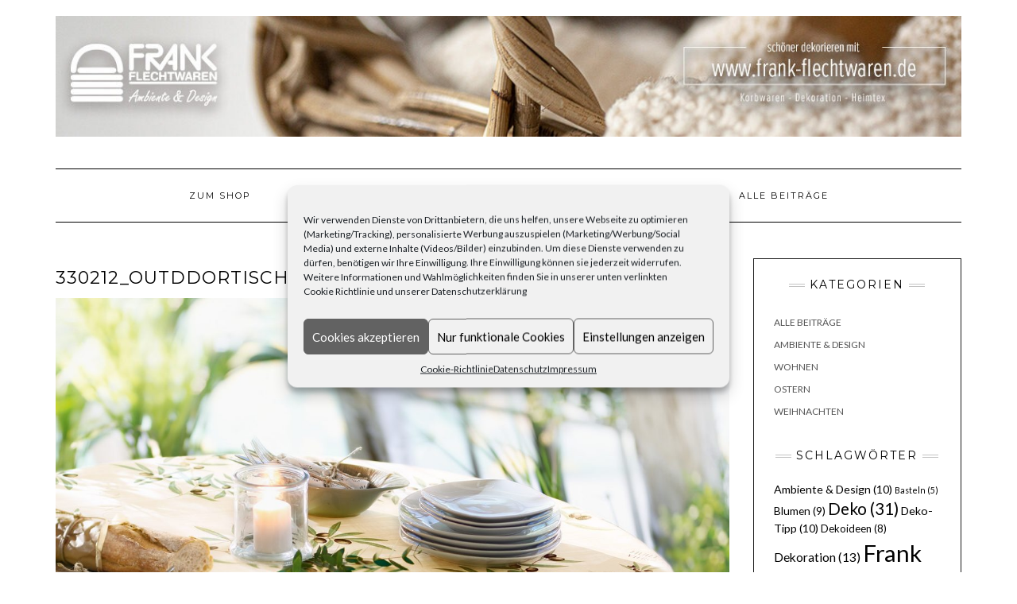

--- FILE ---
content_type: text/html; charset=UTF-8
request_url: https://blog-frank-flechtwaren.de/bequeme-stylische-sitzkissen-fuer-den-iss-draussen-tag/330212_outddortischdecke_rund/
body_size: 59857
content:
<!DOCTYPE html>
<html lang="de-DE">
<head>
    <meta charset="UTF-8" />
    <meta http-equiv="X-UA-Compatible" content="IE=edge" />
    <meta name="viewport" content="width=device-width, initial-scale=1" />
        <meta name='robots' content='index, follow, max-image-preview:large, max-snippet:-1, max-video-preview:-1' />

	<!-- This site is optimized with the Yoast SEO plugin v23.6 - https://yoast.com/wordpress/plugins/seo/ -->
	<title>330212_Outddortischdecke_rund - Frank Flechtwaren Blog</title>
	<link rel="canonical" href="https://blog-frank-flechtwaren.de/bequeme-stylische-sitzkissen-fuer-den-iss-draussen-tag/330212_outddortischdecke_rund/" />
	<meta property="og:locale" content="de_DE" />
	<meta property="og:type" content="article" />
	<meta property="og:title" content="330212_Outddortischdecke_rund - Frank Flechtwaren Blog" />
	<meta property="og:url" content="https://blog-frank-flechtwaren.de/bequeme-stylische-sitzkissen-fuer-den-iss-draussen-tag/330212_outddortischdecke_rund/" />
	<meta property="og:site_name" content="Frank Flechtwaren Blog" />
	<meta property="article:publisher" content="https://www.facebook.com/Frank.Flechtwaren.Online" />
	<meta property="og:image" content="https://blog-frank-flechtwaren.de/bequeme-stylische-sitzkissen-fuer-den-iss-draussen-tag/330212_outddortischdecke_rund" />
	<meta property="og:image:width" content="1227" />
	<meta property="og:image:height" content="1276" />
	<meta property="og:image:type" content="image/jpeg" />
	<meta name="twitter:card" content="summary_large_image" />
	<script type="application/ld+json" class="yoast-schema-graph">{"@context":"https://schema.org","@graph":[{"@type":"WebPage","@id":"https://blog-frank-flechtwaren.de/bequeme-stylische-sitzkissen-fuer-den-iss-draussen-tag/330212_outddortischdecke_rund/","url":"https://blog-frank-flechtwaren.de/bequeme-stylische-sitzkissen-fuer-den-iss-draussen-tag/330212_outddortischdecke_rund/","name":"330212_Outddortischdecke_rund - Frank Flechtwaren Blog","isPartOf":{"@id":"https://blog-frank-flechtwaren.de/#website"},"primaryImageOfPage":{"@id":"https://blog-frank-flechtwaren.de/bequeme-stylische-sitzkissen-fuer-den-iss-draussen-tag/330212_outddortischdecke_rund/#primaryimage"},"image":{"@id":"https://blog-frank-flechtwaren.de/bequeme-stylische-sitzkissen-fuer-den-iss-draussen-tag/330212_outddortischdecke_rund/#primaryimage"},"thumbnailUrl":"https://blog-frank-flechtwaren.de/wp-content/uploads/2018/08/330212_Outddortischdecke_rund-e1535628124399.jpg","datePublished":"2018-08-30T11:18:08+00:00","dateModified":"2018-08-30T11:18:08+00:00","breadcrumb":{"@id":"https://blog-frank-flechtwaren.de/bequeme-stylische-sitzkissen-fuer-den-iss-draussen-tag/330212_outddortischdecke_rund/#breadcrumb"},"inLanguage":"de-DE","potentialAction":[{"@type":"ReadAction","target":["https://blog-frank-flechtwaren.de/bequeme-stylische-sitzkissen-fuer-den-iss-draussen-tag/330212_outddortischdecke_rund/"]}]},{"@type":"ImageObject","inLanguage":"de-DE","@id":"https://blog-frank-flechtwaren.de/bequeme-stylische-sitzkissen-fuer-den-iss-draussen-tag/330212_outddortischdecke_rund/#primaryimage","url":"https://blog-frank-flechtwaren.de/wp-content/uploads/2018/08/330212_Outddortischdecke_rund-e1535628124399.jpg","contentUrl":"https://blog-frank-flechtwaren.de/wp-content/uploads/2018/08/330212_Outddortischdecke_rund-e1535628124399.jpg","width":1227,"height":1276},{"@type":"BreadcrumbList","@id":"https://blog-frank-flechtwaren.de/bequeme-stylische-sitzkissen-fuer-den-iss-draussen-tag/330212_outddortischdecke_rund/#breadcrumb","itemListElement":[{"@type":"ListItem","position":1,"name":"Startseite","item":"https://blog-frank-flechtwaren.de/"},{"@type":"ListItem","position":2,"name":"Bequeme &#038; stylische Sitzkissen für den Iss-draußen-Tag","item":"https://blog-frank-flechtwaren.de/bequeme-stylische-sitzkissen-fuer-den-iss-draussen-tag/"},{"@type":"ListItem","position":3,"name":"330212_Outddortischdecke_rund"}]},{"@type":"WebSite","@id":"https://blog-frank-flechtwaren.de/#website","url":"https://blog-frank-flechtwaren.de/","name":"Frank Flechtwaren Blog","description":"","publisher":{"@id":"https://blog-frank-flechtwaren.de/#organization"},"potentialAction":[{"@type":"SearchAction","target":{"@type":"EntryPoint","urlTemplate":"https://blog-frank-flechtwaren.de/?s={search_term_string}"},"query-input":{"@type":"PropertyValueSpecification","valueRequired":true,"valueName":"search_term_string"}}],"inLanguage":"de-DE"},{"@type":"Organization","@id":"https://blog-frank-flechtwaren.de/#organization","name":"Frank Flechtwaren","url":"https://blog-frank-flechtwaren.de/","logo":{"@type":"ImageObject","inLanguage":"de-DE","@id":"https://blog-frank-flechtwaren.de/#/schema/logo/image/","url":"https://blog-frank-flechtwaren.de/wp-content/uploads/2017/08/logo.jpg","contentUrl":"https://blog-frank-flechtwaren.de/wp-content/uploads/2017/08/logo.jpg","width":364,"height":170,"caption":"Frank Flechtwaren"},"image":{"@id":"https://blog-frank-flechtwaren.de/#/schema/logo/image/"},"sameAs":["https://www.facebook.com/Frank.Flechtwaren.Online","https://www.instagram.com/frankflechtwaren/","https://www.pinterest.de/frankflechtware/","https://www.youtube.com/channel/UCiOSfCY-4NnFz9bkVdsmZ2A"]}]}</script>
	<!-- / Yoast SEO plugin. -->




<link rel="alternate" type="application/rss+xml" title="Frank Flechtwaren Blog &raquo; Feed" href="https://blog-frank-flechtwaren.de/feed/" />
<link rel="alternate" type="application/rss+xml" title="Frank Flechtwaren Blog &raquo; Kommentar-Feed" href="https://blog-frank-flechtwaren.de/comments/feed/" />
<script type="text/javascript">
var gaProperty = 'UA-42477952-2';
var disableStr = 'ga-disable-' + gaProperty;
if (document.cookie.indexOf(disableStr + '=true') > -1) {
window[disableStr] = true;
}
function gaOptout() {
document.cookie = disableStr + '=true; expires=Thu, 31 Dec 2099 23:59:59 UTC; path=/';
window[disableStr] = true;
alert('Das Tracking durch Google Analytics wurde in Ihrem Browser für diese Website deaktiviert.');
}
</script>
<!-- Google tag (gtag.js) -->
<script type="text/plain" data-service="google-analytics" data-category="statistics" async data-cmplz-src="https://www.googletagmanager.com/gtag/js?id=G-YS07BE25SL"></script>
<script>
  window.dataLayer = window.dataLayer || [];
  function gtag(){dataLayer.push(arguments);}
  gtag('js', new Date());

  gtag('config', 'G-YS07BE25SL');
</script><style id='classic-theme-styles-inline-css' type='text/css'>
/*! This file is auto-generated */
.wp-block-button__link{color:#fff;background-color:#32373c;border-radius:9999px;box-shadow:none;text-decoration:none;padding:calc(.667em + 2px) calc(1.333em + 2px);font-size:1.125em}.wp-block-file__button{background:#32373c;color:#fff;text-decoration:none}
</style>
<style id='global-styles-inline-css' type='text/css'>
:root{--wp--preset--aspect-ratio--square: 1;--wp--preset--aspect-ratio--4-3: 4/3;--wp--preset--aspect-ratio--3-4: 3/4;--wp--preset--aspect-ratio--3-2: 3/2;--wp--preset--aspect-ratio--2-3: 2/3;--wp--preset--aspect-ratio--16-9: 16/9;--wp--preset--aspect-ratio--9-16: 9/16;--wp--preset--color--black: #000000;--wp--preset--color--cyan-bluish-gray: #abb8c3;--wp--preset--color--white: #ffffff;--wp--preset--color--pale-pink: #f78da7;--wp--preset--color--vivid-red: #cf2e2e;--wp--preset--color--luminous-vivid-orange: #ff6900;--wp--preset--color--luminous-vivid-amber: #fcb900;--wp--preset--color--light-green-cyan: #7bdcb5;--wp--preset--color--vivid-green-cyan: #00d084;--wp--preset--color--pale-cyan-blue: #8ed1fc;--wp--preset--color--vivid-cyan-blue: #0693e3;--wp--preset--color--vivid-purple: #9b51e0;--wp--preset--gradient--vivid-cyan-blue-to-vivid-purple: linear-gradient(135deg,rgba(6,147,227,1) 0%,rgb(155,81,224) 100%);--wp--preset--gradient--light-green-cyan-to-vivid-green-cyan: linear-gradient(135deg,rgb(122,220,180) 0%,rgb(0,208,130) 100%);--wp--preset--gradient--luminous-vivid-amber-to-luminous-vivid-orange: linear-gradient(135deg,rgba(252,185,0,1) 0%,rgba(255,105,0,1) 100%);--wp--preset--gradient--luminous-vivid-orange-to-vivid-red: linear-gradient(135deg,rgba(255,105,0,1) 0%,rgb(207,46,46) 100%);--wp--preset--gradient--very-light-gray-to-cyan-bluish-gray: linear-gradient(135deg,rgb(238,238,238) 0%,rgb(169,184,195) 100%);--wp--preset--gradient--cool-to-warm-spectrum: linear-gradient(135deg,rgb(74,234,220) 0%,rgb(151,120,209) 20%,rgb(207,42,186) 40%,rgb(238,44,130) 60%,rgb(251,105,98) 80%,rgb(254,248,76) 100%);--wp--preset--gradient--blush-light-purple: linear-gradient(135deg,rgb(255,206,236) 0%,rgb(152,150,240) 100%);--wp--preset--gradient--blush-bordeaux: linear-gradient(135deg,rgb(254,205,165) 0%,rgb(254,45,45) 50%,rgb(107,0,62) 100%);--wp--preset--gradient--luminous-dusk: linear-gradient(135deg,rgb(255,203,112) 0%,rgb(199,81,192) 50%,rgb(65,88,208) 100%);--wp--preset--gradient--pale-ocean: linear-gradient(135deg,rgb(255,245,203) 0%,rgb(182,227,212) 50%,rgb(51,167,181) 100%);--wp--preset--gradient--electric-grass: linear-gradient(135deg,rgb(202,248,128) 0%,rgb(113,206,126) 100%);--wp--preset--gradient--midnight: linear-gradient(135deg,rgb(2,3,129) 0%,rgb(40,116,252) 100%);--wp--preset--font-size--small: 13px;--wp--preset--font-size--medium: 20px;--wp--preset--font-size--large: 36px;--wp--preset--font-size--x-large: 42px;--wp--preset--spacing--20: 0.44rem;--wp--preset--spacing--30: 0.67rem;--wp--preset--spacing--40: 1rem;--wp--preset--spacing--50: 1.5rem;--wp--preset--spacing--60: 2.25rem;--wp--preset--spacing--70: 3.38rem;--wp--preset--spacing--80: 5.06rem;--wp--preset--shadow--natural: 6px 6px 9px rgba(0, 0, 0, 0.2);--wp--preset--shadow--deep: 12px 12px 50px rgba(0, 0, 0, 0.4);--wp--preset--shadow--sharp: 6px 6px 0px rgba(0, 0, 0, 0.2);--wp--preset--shadow--outlined: 6px 6px 0px -3px rgba(255, 255, 255, 1), 6px 6px rgba(0, 0, 0, 1);--wp--preset--shadow--crisp: 6px 6px 0px rgba(0, 0, 0, 1);}:where(.is-layout-flex){gap: 0.5em;}:where(.is-layout-grid){gap: 0.5em;}body .is-layout-flex{display: flex;}.is-layout-flex{flex-wrap: wrap;align-items: center;}.is-layout-flex > :is(*, div){margin: 0;}body .is-layout-grid{display: grid;}.is-layout-grid > :is(*, div){margin: 0;}:where(.wp-block-columns.is-layout-flex){gap: 2em;}:where(.wp-block-columns.is-layout-grid){gap: 2em;}:where(.wp-block-post-template.is-layout-flex){gap: 1.25em;}:where(.wp-block-post-template.is-layout-grid){gap: 1.25em;}.has-black-color{color: var(--wp--preset--color--black) !important;}.has-cyan-bluish-gray-color{color: var(--wp--preset--color--cyan-bluish-gray) !important;}.has-white-color{color: var(--wp--preset--color--white) !important;}.has-pale-pink-color{color: var(--wp--preset--color--pale-pink) !important;}.has-vivid-red-color{color: var(--wp--preset--color--vivid-red) !important;}.has-luminous-vivid-orange-color{color: var(--wp--preset--color--luminous-vivid-orange) !important;}.has-luminous-vivid-amber-color{color: var(--wp--preset--color--luminous-vivid-amber) !important;}.has-light-green-cyan-color{color: var(--wp--preset--color--light-green-cyan) !important;}.has-vivid-green-cyan-color{color: var(--wp--preset--color--vivid-green-cyan) !important;}.has-pale-cyan-blue-color{color: var(--wp--preset--color--pale-cyan-blue) !important;}.has-vivid-cyan-blue-color{color: var(--wp--preset--color--vivid-cyan-blue) !important;}.has-vivid-purple-color{color: var(--wp--preset--color--vivid-purple) !important;}.has-black-background-color{background-color: var(--wp--preset--color--black) !important;}.has-cyan-bluish-gray-background-color{background-color: var(--wp--preset--color--cyan-bluish-gray) !important;}.has-white-background-color{background-color: var(--wp--preset--color--white) !important;}.has-pale-pink-background-color{background-color: var(--wp--preset--color--pale-pink) !important;}.has-vivid-red-background-color{background-color: var(--wp--preset--color--vivid-red) !important;}.has-luminous-vivid-orange-background-color{background-color: var(--wp--preset--color--luminous-vivid-orange) !important;}.has-luminous-vivid-amber-background-color{background-color: var(--wp--preset--color--luminous-vivid-amber) !important;}.has-light-green-cyan-background-color{background-color: var(--wp--preset--color--light-green-cyan) !important;}.has-vivid-green-cyan-background-color{background-color: var(--wp--preset--color--vivid-green-cyan) !important;}.has-pale-cyan-blue-background-color{background-color: var(--wp--preset--color--pale-cyan-blue) !important;}.has-vivid-cyan-blue-background-color{background-color: var(--wp--preset--color--vivid-cyan-blue) !important;}.has-vivid-purple-background-color{background-color: var(--wp--preset--color--vivid-purple) !important;}.has-black-border-color{border-color: var(--wp--preset--color--black) !important;}.has-cyan-bluish-gray-border-color{border-color: var(--wp--preset--color--cyan-bluish-gray) !important;}.has-white-border-color{border-color: var(--wp--preset--color--white) !important;}.has-pale-pink-border-color{border-color: var(--wp--preset--color--pale-pink) !important;}.has-vivid-red-border-color{border-color: var(--wp--preset--color--vivid-red) !important;}.has-luminous-vivid-orange-border-color{border-color: var(--wp--preset--color--luminous-vivid-orange) !important;}.has-luminous-vivid-amber-border-color{border-color: var(--wp--preset--color--luminous-vivid-amber) !important;}.has-light-green-cyan-border-color{border-color: var(--wp--preset--color--light-green-cyan) !important;}.has-vivid-green-cyan-border-color{border-color: var(--wp--preset--color--vivid-green-cyan) !important;}.has-pale-cyan-blue-border-color{border-color: var(--wp--preset--color--pale-cyan-blue) !important;}.has-vivid-cyan-blue-border-color{border-color: var(--wp--preset--color--vivid-cyan-blue) !important;}.has-vivid-purple-border-color{border-color: var(--wp--preset--color--vivid-purple) !important;}.has-vivid-cyan-blue-to-vivid-purple-gradient-background{background: var(--wp--preset--gradient--vivid-cyan-blue-to-vivid-purple) !important;}.has-light-green-cyan-to-vivid-green-cyan-gradient-background{background: var(--wp--preset--gradient--light-green-cyan-to-vivid-green-cyan) !important;}.has-luminous-vivid-amber-to-luminous-vivid-orange-gradient-background{background: var(--wp--preset--gradient--luminous-vivid-amber-to-luminous-vivid-orange) !important;}.has-luminous-vivid-orange-to-vivid-red-gradient-background{background: var(--wp--preset--gradient--luminous-vivid-orange-to-vivid-red) !important;}.has-very-light-gray-to-cyan-bluish-gray-gradient-background{background: var(--wp--preset--gradient--very-light-gray-to-cyan-bluish-gray) !important;}.has-cool-to-warm-spectrum-gradient-background{background: var(--wp--preset--gradient--cool-to-warm-spectrum) !important;}.has-blush-light-purple-gradient-background{background: var(--wp--preset--gradient--blush-light-purple) !important;}.has-blush-bordeaux-gradient-background{background: var(--wp--preset--gradient--blush-bordeaux) !important;}.has-luminous-dusk-gradient-background{background: var(--wp--preset--gradient--luminous-dusk) !important;}.has-pale-ocean-gradient-background{background: var(--wp--preset--gradient--pale-ocean) !important;}.has-electric-grass-gradient-background{background: var(--wp--preset--gradient--electric-grass) !important;}.has-midnight-gradient-background{background: var(--wp--preset--gradient--midnight) !important;}.has-small-font-size{font-size: var(--wp--preset--font-size--small) !important;}.has-medium-font-size{font-size: var(--wp--preset--font-size--medium) !important;}.has-large-font-size{font-size: var(--wp--preset--font-size--large) !important;}.has-x-large-font-size{font-size: var(--wp--preset--font-size--x-large) !important;}
:where(.wp-block-post-template.is-layout-flex){gap: 1.25em;}:where(.wp-block-post-template.is-layout-grid){gap: 1.25em;}
:where(.wp-block-columns.is-layout-flex){gap: 2em;}:where(.wp-block-columns.is-layout-grid){gap: 2em;}
:root :where(.wp-block-pullquote){font-size: 1.5em;line-height: 1.6;}
</style>
<link rel='stylesheet' id='wpo_min-header-0-css' href='https://blog-frank-flechtwaren.de/wp-content/cache/wpo-minify/1729069029/assets/wpo-minify-header-b2a572d0.min.css' type='text/css' media='all' />
<!--[if lt IE 9]>
<script type="text/javascript" src="https://blog-frank-flechtwaren.de/wp-content/themes/kale/assets/js/respond.min.js" id="kale-respond-js"></script>
<![endif]-->
<script type="text/javascript" src="https://blog-frank-flechtwaren.de/wp-content/cache/wpo-minify/1729069029/assets/wpo-minify-header-7b820e45.min.js" id="wpo_min-header-0-js"></script>
<!--[if lt IE 9]>
<script type="text/javascript" src="https://blog-frank-flechtwaren.de/wp-content/themes/kale/assets/js/html5shiv.min.js" id="kale-html5-js"></script>
<![endif]-->
<script data-service="youtube" data-category="marketing" type="text/plain" id="wpo_min-header-2-js-extra">
/* <![CDATA[ */
var _EPYT_ = {"ajaxurl":"https:\/\/blog-frank-flechtwaren.de\/wp-admin\/admin-ajax.php","security":"b83ef2815f","gallery_scrolloffset":"20","eppathtoscripts":"https:\/\/blog-frank-flechtwaren.de\/wp-content\/plugins\/youtube-embed-plus\/scripts\/","eppath":"https:\/\/blog-frank-flechtwaren.de\/wp-content\/plugins\/youtube-embed-plus\/","epresponsiveselector":"[\"iframe.__youtube_prefs__\"]","epdovol":"1","version":"14.2.1.2","evselector":"iframe.__youtube_prefs__[src], iframe[src*=\"youtube.com\/embed\/\"], iframe[src*=\"youtube-nocookie.com\/embed\/\"]","ajax_compat":"","maxres_facade":"eager","ytapi_load":"light","pause_others":"","stopMobileBuffer":"1","facade_mode":"","not_live_on_channel":"","vi_active":"","vi_js_posttypes":[]};
/* ]]> */
</script>
<script type="text/javascript" src="https://blog-frank-flechtwaren.de/wp-content/cache/wpo-minify/1729069029/assets/wpo-minify-header-4171072a.min.js" id="wpo_min-header-2-js"></script>
<link rel="https://api.w.org/" href="https://blog-frank-flechtwaren.de/wp-json/" /><link rel="alternate" title="JSON" type="application/json" href="https://blog-frank-flechtwaren.de/wp-json/wp/v2/media/2115" /><link rel="EditURI" type="application/rsd+xml" title="RSD" href="https://blog-frank-flechtwaren.de/xmlrpc.php?rsd" />
<meta name="generator" content="WordPress 6.6.2" />
<link rel='shortlink' href='https://blog-frank-flechtwaren.de/?p=2115' />
<link rel="alternate" title="oEmbed (JSON)" type="application/json+oembed" href="https://blog-frank-flechtwaren.de/wp-json/oembed/1.0/embed?url=https%3A%2F%2Fblog-frank-flechtwaren.de%2Fbequeme-stylische-sitzkissen-fuer-den-iss-draussen-tag%2F330212_outddortischdecke_rund%2F" />
<link rel="alternate" title="oEmbed (XML)" type="text/xml+oembed" href="https://blog-frank-flechtwaren.de/wp-json/oembed/1.0/embed?url=https%3A%2F%2Fblog-frank-flechtwaren.de%2Fbequeme-stylische-sitzkissen-fuer-den-iss-draussen-tag%2F330212_outddortischdecke_rund%2F&#038;format=xml" />
			<style>.cmplz-hidden {
					display: none !important;
				}</style><style>.frontpage-banner:before, .frontpage-slider .owl-carousel-item:before{content:none;}</style><link rel="icon" href="https://blog-frank-flechtwaren.de/wp-content/uploads/2020/08/cropped-Favicon_KF-1-32x32.png" sizes="32x32" />
<link rel="icon" href="https://blog-frank-flechtwaren.de/wp-content/uploads/2020/08/cropped-Favicon_KF-1-192x192.png" sizes="192x192" />
<link rel="apple-touch-icon" href="https://blog-frank-flechtwaren.de/wp-content/uploads/2020/08/cropped-Favicon_KF-1-180x180.png" />
<meta name="msapplication-TileImage" content="https://blog-frank-flechtwaren.de/wp-content/uploads/2020/08/cropped-Favicon_KF-1-270x270.png" />
<style id="kirki-inline-styles"></style><style id="wpforms-css-vars-root">
				:root {
					--wpforms-field-border-radius: 3px;
--wpforms-field-border-style: solid;
--wpforms-field-border-size: 1px;
--wpforms-field-background-color: #ffffff;
--wpforms-field-border-color: rgba( 0, 0, 0, 0.25 );
--wpforms-field-border-color-spare: rgba( 0, 0, 0, 0.25 );
--wpforms-field-text-color: rgba( 0, 0, 0, 0.7 );
--wpforms-field-menu-color: #ffffff;
--wpforms-label-color: rgba( 0, 0, 0, 0.85 );
--wpforms-label-sublabel-color: rgba( 0, 0, 0, 0.55 );
--wpforms-label-error-color: #d63637;
--wpforms-button-border-radius: 3px;
--wpforms-button-border-style: none;
--wpforms-button-border-size: 1px;
--wpforms-button-background-color: #066aab;
--wpforms-button-border-color: #066aab;
--wpforms-button-text-color: #ffffff;
--wpforms-page-break-color: #066aab;
--wpforms-background-image: none;
--wpforms-background-position: center center;
--wpforms-background-repeat: no-repeat;
--wpforms-background-size: cover;
--wpforms-background-width: 100px;
--wpforms-background-height: 100px;
--wpforms-background-color: rgba( 0, 0, 0, 0 );
--wpforms-background-url: none;
--wpforms-container-padding: 0px;
--wpforms-container-border-style: none;
--wpforms-container-border-width: 1px;
--wpforms-container-border-color: #000000;
--wpforms-container-border-radius: 3px;
--wpforms-field-size-input-height: 43px;
--wpforms-field-size-input-spacing: 15px;
--wpforms-field-size-font-size: 16px;
--wpforms-field-size-line-height: 19px;
--wpforms-field-size-padding-h: 14px;
--wpforms-field-size-checkbox-size: 16px;
--wpforms-field-size-sublabel-spacing: 5px;
--wpforms-field-size-icon-size: 1;
--wpforms-label-size-font-size: 16px;
--wpforms-label-size-line-height: 19px;
--wpforms-label-size-sublabel-font-size: 14px;
--wpforms-label-size-sublabel-line-height: 17px;
--wpforms-button-size-font-size: 17px;
--wpforms-button-size-height: 41px;
--wpforms-button-size-padding-h: 15px;
--wpforms-button-size-margin-top: 10px;
--wpforms-container-shadow-size-box-shadow: none;

				}
			</style></head>

<body data-cmplz=1 class="attachment attachment-template-default single single-attachment postid-2115 attachmentid-2115 attachment-jpeg wp-custom-logo">
<a class="skip-link screen-reader-text" href="#content">
Skip to content</a>

<div class="main-wrapper">
    <div class="container">

        <!-- Header -->
        <header class="header" role="banner">

            
            <!-- Header Row 2 -->
            <div class="header-row-2">
                <div class="logo">
                    <a href="https://blog-frank-flechtwaren.de/" class="custom-logo-link" rel="home"><img width="1200" height="160" src="https://blog-frank-flechtwaren.de/wp-content/uploads/2020/12/cropped-Header_neutral_2021.jpg" class="custom-logo" alt="Frank Flechtwaren Blog" decoding="async" fetchpriority="high" srcset="https://blog-frank-flechtwaren.de/wp-content/uploads/2020/12/cropped-Header_neutral_2021.jpg 1200w, https://blog-frank-flechtwaren.de/wp-content/uploads/2020/12/cropped-Header_neutral_2021-768x102.jpg 768w" sizes="(max-width: 1200px) 100vw, 1200px" /></a>                </div>
                            </div>
            <!-- /Header Row 2 -->


            <!-- Header Row 3 -->
            <div class="header-row-3">
                <nav class="navbar navbar-default" role="navigation" aria-label="Main navigation">
                    <div class="navbar-header">
                        <button type="button" class="navbar-toggle collapsed" data-toggle="collapse" data-target=".header-row-3 .navbar-collapse" aria-expanded="false">
                        <span class="sr-only">Toggle Navigation</span>
                        <span class="icon-bar"></span>
                        <span class="icon-bar"></span>
                        <span class="icon-bar"></span>
                        </button>
                    </div>
                    <!-- Navigation -->
                    <div class="navbar-collapse collapse"><ul id="menu-hauptnavigation-mit-allen-themen" class="nav navbar-nav"><li id="menu-item-319" class="menu-item menu-item-type-custom menu-item-object-custom menu-item-319"><a target="_blank" href="https://www.frank-flechtwaren.de/">Zum Shop</a></li>
<li id="menu-item-341" class="menu-item menu-item-type-post_type menu-item-object-page menu-item-home menu-item-341"><a href="https://blog-frank-flechtwaren.de/frank-flechtwaren-blog/">Home</a></li>
<li id="menu-item-546" class="menu-item menu-item-type-taxonomy menu-item-object-category menu-item-has-children menu-item-546 dropdown"><a href="#" data-toggle="dropdown" class="dropdown-toggle" aria-haspopup="true">Zuhause <span class="caret"></span></a>
<ul role="menu" class=" dropdown-menu">
	<li id="menu-item-392" class="menu-item menu-item-type-taxonomy menu-item-object-category menu-item-392"><a href="https://blog-frank-flechtwaren.de/category/wohnen/">Wohnen</a></li>
</ul>
</li>
<li id="menu-item-6320" class="menu-item menu-item-type-taxonomy menu-item-object-category menu-item-6320"><a href="https://blog-frank-flechtwaren.de/category/be-creative/">Be Creative</a></li>
<li id="menu-item-501" class="menu-item menu-item-type-taxonomy menu-item-object-category menu-item-has-children menu-item-501 dropdown"><a href="#" data-toggle="dropdown" class="dropdown-toggle" aria-haspopup="true">Saisonales <span class="caret"></span></a>
<ul role="menu" class=" dropdown-menu">
	<li id="menu-item-5551" class="menu-item menu-item-type-taxonomy menu-item-object-category menu-item-5551"><a href="https://blog-frank-flechtwaren.de/category/sommer/">Sommer</a></li>
	<li id="menu-item-1586" class="menu-item menu-item-type-taxonomy menu-item-object-category menu-item-1586"><a href="https://blog-frank-flechtwaren.de/category/ostern/">Ostern</a></li>
	<li id="menu-item-5552" class="menu-item menu-item-type-taxonomy menu-item-object-category menu-item-5552"><a href="https://blog-frank-flechtwaren.de/category/herbst/">Herbst</a></li>
	<li id="menu-item-968" class="menu-item menu-item-type-taxonomy menu-item-object-category menu-item-968"><a href="https://blog-frank-flechtwaren.de/category/weihnachten/">Weihnachten</a></li>
	<li id="menu-item-1175" class="menu-item menu-item-type-taxonomy menu-item-object-category menu-item-1175"><a href="https://blog-frank-flechtwaren.de/category/silvester-2/">Silvester</a></li>
</ul>
</li>
<li id="menu-item-506" class="menu-item menu-item-type-taxonomy menu-item-object-category menu-item-506"><a href="https://blog-frank-flechtwaren.de/category/alle-beitraege/">Alle Beiträge</a></li>
</ul></div>                    <!-- /Navigation -->
                </nav>
            </div>
            <!-- /Header Row 3 -->

        </header>
        <!-- /Header -->


<a id="content"></a>
<!-- Two Columns -->
<div class="row two-columns">

    <!-- Main Column -->
        <div class="main-column  col-md-9 " role="main">
        
        <!-- Post Content -->
        <div id="attachment-2115" class="entry entry-attachment post-2115 attachment type-attachment status-inherit hentry">
            
            
                                    <h1 class="entry-title">330212_Outddortischdecke_rund</h1>
                        
            <div class="attachment-image"><img width="1227" height="1276" src="https://blog-frank-flechtwaren.de/wp-content/uploads/2018/08/330212_Outddortischdecke_rund-e1535628124399.jpg" class="attachment-full size-full" alt="" decoding="async" srcset="https://blog-frank-flechtwaren.de/wp-content/uploads/2018/08/330212_Outddortischdecke_rund-e1535628124399.jpg 1227w, https://blog-frank-flechtwaren.de/wp-content/uploads/2018/08/330212_Outddortischdecke_rund-e1535628124399-768x799.jpg 768w" sizes="(max-width: 1227px) 100vw, 1227px" /></div>
            
                        
                    
        </div>
        <!-- /Post Content -->
        
        <hr />

                    <div class="pagination-post">
                <div class="previous_post"><a href='https://blog-frank-flechtwaren.de/bequeme-stylische-sitzkissen-fuer-den-iss-draussen-tag/229368_besteckkorb_metall/'>Previous Image</a></div>
                <div class="next_post"></div>
            </div>
        
        <!-- Post Comments -->
          
        <!-- /Post Comments -->
        
    </div>
    <!-- /Main Column -->
    
    
    <!-- Sidebar -->
<aside class="sidebar sidebar-column  col-md-3 " role="complementary" aria-label="Primary sidebar"> 
    <div class="sidebar-default-borders sidebar-block sidebar-borders"><div id="nav_menu-4" class="default-widget widget widget-bordered widget_nav_menu"><h3 class="widget-title"><span>Kategorien</span></h3><div class="menu-kategorienmenue-container"><ul id="menu-kategorienmenue" class="menu"><li id="menu-item-914" class="menu-item menu-item-type-taxonomy menu-item-object-category menu-item-914"><a href="https://blog-frank-flechtwaren.de/category/alle-beitraege/">Alle Beiträge</a></li>
<li id="menu-item-2442" class="menu-item menu-item-type-post_type menu-item-object-page menu-item-2442"><a href="https://blog-frank-flechtwaren.de/deko-tipps/">Ambiente &#038; Design</a></li>
<li id="menu-item-916" class="menu-item menu-item-type-taxonomy menu-item-object-category menu-item-916"><a href="https://blog-frank-flechtwaren.de/category/wohnen/">Wohnen</a></li>
<li id="menu-item-1597" class="menu-item menu-item-type-taxonomy menu-item-object-category menu-item-1597"><a href="https://blog-frank-flechtwaren.de/category/ostern/">Ostern</a></li>
<li id="menu-item-969" class="menu-item menu-item-type-taxonomy menu-item-object-category menu-item-969"><a href="https://blog-frank-flechtwaren.de/category/weihnachten/">Weihnachten</a></li>
</ul></div></div><div id="tag_cloud-3" class="default-widget widget widget-bordered widget_tag_cloud"><h3 class="widget-title"><span>Schlagwörter</span></h3><div class="tagcloud"><a href="https://blog-frank-flechtwaren.de/tag/ambiente-design/" class="tag-cloud-link tag-link-453 tag-link-position-1" style="font-size: 10.656934306569pt;" aria-label="Ambiente &amp; Design (10 Einträge)">Ambiente &amp; Design<span class="tag-link-count"> (10)</span></a>
<a href="https://blog-frank-flechtwaren.de/tag/basteln/" class="tag-cloud-link tag-link-73 tag-link-position-2" style="font-size: 8pt;" aria-label="Basteln (5 Einträge)">Basteln<span class="tag-link-count"> (5)</span></a>
<a href="https://blog-frank-flechtwaren.de/tag/blumen/" class="tag-cloud-link tag-link-177 tag-link-position-3" style="font-size: 10.248175182482pt;" aria-label="Blumen (9 Einträge)">Blumen<span class="tag-link-count"> (9)</span></a>
<a href="https://blog-frank-flechtwaren.de/tag/deko/" class="tag-cloud-link tag-link-31 tag-link-position-4" style="font-size: 15.459854014599pt;" aria-label="Deko (31 Einträge)">Deko<span class="tag-link-count"> (31)</span></a>
<a href="https://blog-frank-flechtwaren.de/tag/deko-tipp/" class="tag-cloud-link tag-link-464 tag-link-position-5" style="font-size: 10.656934306569pt;" aria-label="Deko-Tipp (10 Einträge)">Deko-Tipp<span class="tag-link-count"> (10)</span></a>
<a href="https://blog-frank-flechtwaren.de/tag/dekoideen/" class="tag-cloud-link tag-link-167 tag-link-position-6" style="font-size: 9.7372262773723pt;" aria-label="Dekoideen (8 Einträge)">Dekoideen<span class="tag-link-count"> (8)</span></a>
<a href="https://blog-frank-flechtwaren.de/tag/dekoration/" class="tag-cloud-link tag-link-82 tag-link-position-7" style="font-size: 11.78102189781pt;" aria-label="Dekoration (13 Einträge)">Dekoration<span class="tag-link-count"> (13)</span></a>
<a href="https://blog-frank-flechtwaren.de/tag/frank-flechtwaren/" class="tag-cloud-link tag-link-127 tag-link-position-8" style="font-size: 22pt;" aria-label="Frank Flechtwaren (141 Einträge)">Frank Flechtwaren<span class="tag-link-count"> (141)</span></a>
<a href="https://blog-frank-flechtwaren.de/tag/fruehling/" class="tag-cloud-link tag-link-164 tag-link-position-9" style="font-size: 9.7372262773723pt;" aria-label="Frühling (8 Einträge)">Frühling<span class="tag-link-count"> (8)</span></a>
<a href="https://blog-frank-flechtwaren.de/tag/garten/" class="tag-cloud-link tag-link-34 tag-link-position-10" style="font-size: 16.583941605839pt;" aria-label="Garten (41 Einträge)">Garten<span class="tag-link-count"> (41)</span></a>
<a href="https://blog-frank-flechtwaren.de/tag/gartenarbeit/" class="tag-cloud-link tag-link-122 tag-link-position-11" style="font-size: 9.2262773722628pt;" aria-label="Gartenarbeit (7 Einträge)">Gartenarbeit<span class="tag-link-count"> (7)</span></a>
<a href="https://blog-frank-flechtwaren.de/tag/gartendeko/" class="tag-cloud-link tag-link-133 tag-link-position-12" style="font-size: 9.2262773722628pt;" aria-label="Gartendeko (7 Einträge)">Gartendeko<span class="tag-link-count"> (7)</span></a>
<a href="https://blog-frank-flechtwaren.de/tag/gemuetlichkeit/" class="tag-cloud-link tag-link-87 tag-link-position-13" style="font-size: 14.335766423358pt;" aria-label="Gemütlichkeit (24 Einträge)">Gemütlichkeit<span class="tag-link-count"> (24)</span></a>
<a href="https://blog-frank-flechtwaren.de/tag/grillen/" class="tag-cloud-link tag-link-55 tag-link-position-14" style="font-size: 8.7153284671533pt;" aria-label="Grillen (6 Einträge)">Grillen<span class="tag-link-count"> (6)</span></a>
<a href="https://blog-frank-flechtwaren.de/tag/grillparty/" class="tag-cloud-link tag-link-128 tag-link-position-15" style="font-size: 8.7153284671533pt;" aria-label="Grillparty (6 Einträge)">Grillparty<span class="tag-link-count"> (6)</span></a>
<a href="https://blog-frank-flechtwaren.de/tag/herbst/" class="tag-cloud-link tag-link-40 tag-link-position-16" style="font-size: 12.087591240876pt;" aria-label="Herbst (14 Einträge)">Herbst<span class="tag-link-count"> (14)</span></a>
<a href="https://blog-frank-flechtwaren.de/tag/holz/" class="tag-cloud-link tag-link-187 tag-link-position-17" style="font-size: 8.7153284671533pt;" aria-label="Holz (6 Einträge)">Holz<span class="tag-link-count"> (6)</span></a>
<a href="https://blog-frank-flechtwaren.de/tag/kerzen/" class="tag-cloud-link tag-link-69 tag-link-position-18" style="font-size: 9.7372262773723pt;" aria-label="Kerzen (8 Einträge)">Kerzen<span class="tag-link-count"> (8)</span></a>
<a href="https://blog-frank-flechtwaren.de/tag/korbwaren/" class="tag-cloud-link tag-link-48 tag-link-position-19" style="font-size: 10.248175182482pt;" aria-label="Korbwaren (9 Einträge)">Korbwaren<span class="tag-link-count"> (9)</span></a>
<a href="https://blog-frank-flechtwaren.de/tag/koerbe/" class="tag-cloud-link tag-link-142 tag-link-position-20" style="font-size: 11.065693430657pt;" aria-label="Körbe (11 Einträge)">Körbe<span class="tag-link-count"> (11)</span></a>
<a href="https://blog-frank-flechtwaren.de/tag/laternen/" class="tag-cloud-link tag-link-137 tag-link-position-21" style="font-size: 8.7153284671533pt;" aria-label="Laternen (6 Einträge)">Laternen<span class="tag-link-count"> (6)</span></a>
<a href="https://blog-frank-flechtwaren.de/tag/licht/" class="tag-cloud-link tag-link-309 tag-link-position-22" style="font-size: 9.2262773722628pt;" aria-label="Licht (7 Einträge)">Licht<span class="tag-link-count"> (7)</span></a>
<a href="https://blog-frank-flechtwaren.de/tag/lichterkette/" class="tag-cloud-link tag-link-56 tag-link-position-23" style="font-size: 8.7153284671533pt;" aria-label="Lichterkette (6 Einträge)">Lichterkette<span class="tag-link-count"> (6)</span></a>
<a href="https://blog-frank-flechtwaren.de/tag/lichterketten/" class="tag-cloud-link tag-link-138 tag-link-position-24" style="font-size: 9.7372262773723pt;" aria-label="Lichterketten (8 Einträge)">Lichterketten<span class="tag-link-count"> (8)</span></a>
<a href="https://blog-frank-flechtwaren.de/tag/liebe/" class="tag-cloud-link tag-link-176 tag-link-position-25" style="font-size: 8.7153284671533pt;" aria-label="Liebe (6 Einträge)">Liebe<span class="tag-link-count"> (6)</span></a>
<a href="https://blog-frank-flechtwaren.de/tag/moebel/" class="tag-cloud-link tag-link-45 tag-link-position-26" style="font-size: 9.2262773722628pt;" aria-label="Möbel (7 Einträge)">Möbel<span class="tag-link-count"> (7)</span></a>
<a href="https://blog-frank-flechtwaren.de/tag/natur/" class="tag-cloud-link tag-link-259 tag-link-position-27" style="font-size: 8.7153284671533pt;" aria-label="Natur (6 Einträge)">Natur<span class="tag-link-count"> (6)</span></a>
<a href="https://blog-frank-flechtwaren.de/tag/naturmaterialien/" class="tag-cloud-link tag-link-727 tag-link-position-28" style="font-size: 8.7153284671533pt;" aria-label="Naturmaterialien (6 Einträge)">Naturmaterialien<span class="tag-link-count"> (6)</span></a>
<a href="https://blog-frank-flechtwaren.de/tag/ordnung/" class="tag-cloud-link tag-link-189 tag-link-position-29" style="font-size: 9.7372262773723pt;" aria-label="Ordnung (8 Einträge)">Ordnung<span class="tag-link-count"> (8)</span></a>
<a href="https://blog-frank-flechtwaren.de/tag/osterfest/" class="tag-cloud-link tag-link-230 tag-link-position-30" style="font-size: 8.7153284671533pt;" aria-label="Osterfest (6 Einträge)">Osterfest<span class="tag-link-count"> (6)</span></a>
<a href="https://blog-frank-flechtwaren.de/tag/osterhase/" class="tag-cloud-link tag-link-233 tag-link-position-31" style="font-size: 8.7153284671533pt;" aria-label="Osterhase (6 Einträge)">Osterhase<span class="tag-link-count"> (6)</span></a>
<a href="https://blog-frank-flechtwaren.de/tag/ostern/" class="tag-cloud-link tag-link-231 tag-link-position-32" style="font-size: 10.248175182482pt;" aria-label="Ostern (9 Einträge)">Ostern<span class="tag-link-count"> (9)</span></a>
<a href="https://blog-frank-flechtwaren.de/tag/party/" class="tag-cloud-link tag-link-32 tag-link-position-33" style="font-size: 11.78102189781pt;" aria-label="Party (13 Einträge)">Party<span class="tag-link-count"> (13)</span></a>
<a href="https://blog-frank-flechtwaren.de/tag/pflanzen/" class="tag-cloud-link tag-link-126 tag-link-position-34" style="font-size: 13.313868613139pt;" aria-label="Pflanzen (19 Einträge)">Pflanzen<span class="tag-link-count"> (19)</span></a>
<a href="https://blog-frank-flechtwaren.de/tag/rattan/" class="tag-cloud-link tag-link-54 tag-link-position-35" style="font-size: 8pt;" aria-label="Rattan (5 Einträge)">Rattan<span class="tag-link-count"> (5)</span></a>
<a href="https://blog-frank-flechtwaren.de/tag/rezepte/" class="tag-cloud-link tag-link-60 tag-link-position-36" style="font-size: 9.2262773722628pt;" aria-label="Rezepte (7 Einträge)">Rezepte<span class="tag-link-count"> (7)</span></a>
<a href="https://blog-frank-flechtwaren.de/tag/schoener-garten/" class="tag-cloud-link tag-link-290 tag-link-position-37" style="font-size: 10.656934306569pt;" aria-label="schöner Garten (10 Einträge)">schöner Garten<span class="tag-link-count"> (10)</span></a>
<a href="https://blog-frank-flechtwaren.de/tag/silvester/" class="tag-cloud-link tag-link-109 tag-link-position-38" style="font-size: 8.7153284671533pt;" aria-label="Silvester (6 Einträge)">Silvester<span class="tag-link-count"> (6)</span></a>
<a href="https://blog-frank-flechtwaren.de/tag/stimmungsvoll/" class="tag-cloud-link tag-link-79 tag-link-position-39" style="font-size: 9.7372262773723pt;" aria-label="stimmungsvoll (8 Einträge)">stimmungsvoll<span class="tag-link-count"> (8)</span></a>
<a href="https://blog-frank-flechtwaren.de/tag/tischdecken/" class="tag-cloud-link tag-link-106 tag-link-position-40" style="font-size: 8.7153284671533pt;" aria-label="Tischdecken (6 Einträge)">Tischdecken<span class="tag-link-count"> (6)</span></a>
<a href="https://blog-frank-flechtwaren.de/tag/weihnachten/" class="tag-cloud-link tag-link-39 tag-link-position-41" style="font-size: 13.92700729927pt;" aria-label="Weihnachten (22 Einträge)">Weihnachten<span class="tag-link-count"> (22)</span></a>
<a href="https://blog-frank-flechtwaren.de/tag/wohnen/" class="tag-cloud-link tag-link-42 tag-link-position-42" style="font-size: 14.43795620438pt;" aria-label="Wohnen (25 Einträge)">Wohnen<span class="tag-link-count"> (25)</span></a>
<a href="https://blog-frank-flechtwaren.de/tag/waerme/" class="tag-cloud-link tag-link-132 tag-link-position-43" style="font-size: 8.7153284671533pt;" aria-label="Wärme (6 Einträge)">Wärme<span class="tag-link-count"> (6)</span></a>
<a href="https://blog-frank-flechtwaren.de/tag/zuhause/" class="tag-cloud-link tag-link-53 tag-link-position-44" style="font-size: 14.131386861314pt;" aria-label="Zuhause (23 Einträge)">Zuhause<span class="tag-link-count"> (23)</span></a>
<a href="https://blog-frank-flechtwaren.de/tag/uebertoepfe/" class="tag-cloud-link tag-link-139 tag-link-position-45" style="font-size: 8.7153284671533pt;" aria-label="Übertöpfe (6 Einträge)">Übertöpfe<span class="tag-link-count"> (6)</span></a></div>
</div></div></aside>
<!-- /Sidebar -->    
</div>
<!-- /Two Columns -->
        
<hr />


        
        

<!-- Footer Widgets -->
<aside class="footer-widgets" role="complementary" aria-label="Footer sidebar">

    <!-- Footer Row 2 -->
        <div class="row footer-row-2">
        
        <div class="col-lg-4 col-md-4 col-sm-4 col-xs-12"><div id="widget_sp_image-2" class="footer-row-2-widget widget widget_sp_image"><h3 class="widget-title">Fragen, Anregungen, Wünsche?</h3><a href="https://www.frank-flechtwaren.de/de/Kundenservice.html" target="_blank" class="widget_sp_image-image-link" title="Fragen, Anregungen, Wünsche?"><img width="300" height="300" alt="Frank Flechtwaren Kundenservice" class="attachment-full" style="max-width: 100%;" src="https://blog-frank-flechtwaren.de/wp-content/uploads/2017/07/Jens.jpg" /></a></div><div id="text-9" class="footer-row-2-widget widget widget_text">			<div class="textwidget"><p><a href="https://www.frank-flechtwaren.de/kundenservice/" target="_blank" rel="noopener">Dann schreiben Sie uns. Unser Kundenservice ist für Sie da.</a></p>
</div>
		</div></div>        
        <div class="col-lg-4 col-md-4 col-sm-4 col-xs-12"><div id="widget_sp_image-3" class="footer-row-2-widget widget widget_sp_image"><h3 class="widget-title">KEINE NEUIGKEITEN VERPASSEN!</h3><a href="https://www.frank-flechtwaren.de/de/Newsletter.html" target="_blank" class="widget_sp_image-image-link" title="KEINE NEUIGKEITEN VERPASSEN!"><img width="300" height="300" alt="Frank Flechtwaren Newsletter" class="attachment-full" style="max-width: 100%;" src="https://blog-frank-flechtwaren.de/wp-content/uploads/2017/07/Newsletter3.jpg" /></a></div><div id="text-7" class="footer-row-2-widget widget widget_text">			<div class="textwidget"><p><a href="https://www.frank-flechtwaren.de/newsletter/" target="_blank" rel="noopener">Abonnieren Sie den Frank Flechtwaren-Newsletter.</a></p>
</div>
		</div></div>        
        <div class="col-lg-4 col-md-4 col-sm-4 col-xs-12"><div id="widget_sp_image-4" class="footer-row-2-widget widget widget_sp_image"><h3 class="widget-title">Unser Katalog</h3><a href="https://www.frank-flechtwaren.de/kataloge/" target="_blank" class="widget_sp_image-image-link" title="Unser Katalog"><img width="300" height="300" alt="Jetzt den aktuellen Katalog anfordern." class="attachment-full" style="max-width: 100%;" src="https://blog-frank-flechtwaren.de/wp-content/uploads/2026/01/FJ26.jpg" /></a></div><div id="block-2" class="footer-row-2-widget widget widget_block widget_text">
<p><a href="https://www.frank-flechtwaren.de/kataloge/">Jetzt den aktuellen Katalog anfordern</a></p>
</div></div>        
                
                
     </div>
     <hr />
          <!-- /Footer Row 2 -->
     
     

</aside>

<!-- /Footer Widgets -->
        
        <!-- Footer -->
        <div class="footer" role="contentinfo">
            
                        <div class="footer-row-3-center"><div id="nav_menu-3" class="footer-row-3-widget widget widget_nav_menu"><div class="menu-footer-container"><ul id="menu-footer" class="menu"><li id="menu-item-528" class="menu-item menu-item-type-post_type menu-item-object-page menu-item-528"><a href="https://blog-frank-flechtwaren.de/impressum/">Impressum</a></li>
<li id="menu-item-529" class="menu-item menu-item-type-post_type menu-item-object-page menu-item-privacy-policy menu-item-529"><a rel="privacy-policy" href="https://blog-frank-flechtwaren.de/datenschutz/">Datenschutz</a></li>
<li id="menu-item-6130" class="menu-item menu-item-type-post_type menu-item-object-page menu-item-6130"><a href="https://blog-frank-flechtwaren.de/cookie-richtlinie-eu-2/">Cookie-Richtlinie (EU)</a></li>
</ul></div></div>                        
                                    <div class="footer-copyright">Copyright © 2018 Frank Flechtwaren</div>
                        
            <div class="footer-copyright">
                <ul class="credit">
                    <li><a href="https://www.lyrathemes.com/kale/">Kale</a> by LyraThemes.com.</li>
                </ul>
            </div>
            
        </div>
        <!-- /Footer -->
        
    </div><!-- /Container -->
</div><!-- /Main Wrapper -->


<!-- Consent Management powered by Complianz | GDPR/CCPA Cookie Consent https://wordpress.org/plugins/complianz-gdpr -->
<div id="cmplz-cookiebanner-container"><div class="cmplz-cookiebanner cmplz-hidden banner-1 center-classic optin cmplz-center cmplz-categories-type-view-preferences" aria-modal="true" data-nosnippet="true" role="dialog" aria-live="polite" aria-labelledby="cmplz-header-1-optin" aria-describedby="cmplz-message-1-optin">
	<div class="cmplz-header">
		<div class="cmplz-logo"></div>
		<div class="cmplz-title" id="cmplz-header-1-optin">Cookie-Zustimmung verwalten</div>
		<div class="cmplz-close" tabindex="0" role="button" aria-label="Dialog schließen">
			<svg aria-hidden="true" focusable="false" data-prefix="fas" data-icon="times" class="svg-inline--fa fa-times fa-w-11" role="img" xmlns="http://www.w3.org/2000/svg" viewBox="0 0 352 512"><path fill="currentColor" d="M242.72 256l100.07-100.07c12.28-12.28 12.28-32.19 0-44.48l-22.24-22.24c-12.28-12.28-32.19-12.28-44.48 0L176 189.28 75.93 89.21c-12.28-12.28-32.19-12.28-44.48 0L9.21 111.45c-12.28 12.28-12.28 32.19 0 44.48L109.28 256 9.21 356.07c-12.28 12.28-12.28 32.19 0 44.48l22.24 22.24c12.28 12.28 32.2 12.28 44.48 0L176 322.72l100.07 100.07c12.28 12.28 32.2 12.28 44.48 0l22.24-22.24c12.28-12.28 12.28-32.19 0-44.48L242.72 256z"></path></svg>
		</div>
	</div>

	<div class="cmplz-divider cmplz-divider-header"></div>
	<div class="cmplz-body">
		<div class="cmplz-message" id="cmplz-message-1-optin">Wir verwenden Dienste von Drittanbietern, die uns helfen, unsere Webseite zu optimieren (Marketing/Tracking), personalisierte Werbung auszuspielen (Marketing/Werbung/Social Media) und externe Inhalte (Videos/Bilder) einzubinden. Um diese Dienste verwenden zu dürfen, benötigen wir Ihre Einwilligung. Ihre Einwilligung können sie jederzeit widerrufen. Weitere Informationen und Wahlmöglichkeiten finden Sie in unserer unten verlinkten Cookie Richtlinie und unserer Datenschutzerklärung</div>
		<!-- categories start -->
		<div class="cmplz-categories">
			<details class="cmplz-category cmplz-functional" >
				<summary>
						<span class="cmplz-category-header">
							<span class="cmplz-category-title">Funktional</span>
							<span class='cmplz-always-active'>
								<span class="cmplz-banner-checkbox">
									<input type="checkbox"
										   id="cmplz-functional-optin"
										   data-category="cmplz_functional"
										   class="cmplz-consent-checkbox cmplz-functional"
										   size="40"
										   value="1"/>
									<label class="cmplz-label" for="cmplz-functional-optin" tabindex="0"><span class="screen-reader-text">Funktional</span></label>
								</span>
								Immer aktiv							</span>
							<span class="cmplz-icon cmplz-open">
								<svg xmlns="http://www.w3.org/2000/svg" viewBox="0 0 448 512"  height="18" ><path d="M224 416c-8.188 0-16.38-3.125-22.62-9.375l-192-192c-12.5-12.5-12.5-32.75 0-45.25s32.75-12.5 45.25 0L224 338.8l169.4-169.4c12.5-12.5 32.75-12.5 45.25 0s12.5 32.75 0 45.25l-192 192C240.4 412.9 232.2 416 224 416z"/></svg>
							</span>
						</span>
				</summary>
				<div class="cmplz-description">
					<span class="cmplz-description-functional">Die technische Speicherung oder der Zugang ist unbedingt erforderlich für den rechtmäßigen Zweck, die Nutzung eines bestimmten Dienstes zu ermöglichen, der vom Teilnehmer oder Nutzer ausdrücklich gewünscht wird, oder für den alleinigen Zweck, die Übertragung einer Nachricht über ein elektronisches Kommunikationsnetz durchzuführen. Weitere Infos zu den einzelnen Cookies finden Sie in unserer Cookie-Richtlinie: https://blog-frank-flechtwaren.de/cookie-richtlinie-eu-2/</span>
				</div>
			</details>

			<details class="cmplz-category cmplz-preferences" >
				<summary>
						<span class="cmplz-category-header">
							<span class="cmplz-category-title">Vorlieben</span>
							<span class="cmplz-banner-checkbox">
								<input type="checkbox"
									   id="cmplz-preferences-optin"
									   data-category="cmplz_preferences"
									   class="cmplz-consent-checkbox cmplz-preferences"
									   size="40"
									   value="1"/>
								<label class="cmplz-label" for="cmplz-preferences-optin" tabindex="0"><span class="screen-reader-text">Vorlieben</span></label>
							</span>
							<span class="cmplz-icon cmplz-open">
								<svg xmlns="http://www.w3.org/2000/svg" viewBox="0 0 448 512"  height="18" ><path d="M224 416c-8.188 0-16.38-3.125-22.62-9.375l-192-192c-12.5-12.5-12.5-32.75 0-45.25s32.75-12.5 45.25 0L224 338.8l169.4-169.4c12.5-12.5 32.75-12.5 45.25 0s12.5 32.75 0 45.25l-192 192C240.4 412.9 232.2 416 224 416z"/></svg>
							</span>
						</span>
				</summary>
				<div class="cmplz-description">
					<span class="cmplz-description-preferences">Die technische Speicherung oder der Zugriff ist für den rechtmäßigen Zweck der Speicherung von Präferenzen erforderlich, die nicht vom Abonnenten oder Benutzer angefordert wurden.</span>
				</div>
			</details>

			<details class="cmplz-category cmplz-statistics" >
				<summary>
						<span class="cmplz-category-header">
							<span class="cmplz-category-title">Statistiken</span>
							<span class="cmplz-banner-checkbox">
								<input type="checkbox"
									   id="cmplz-statistics-optin"
									   data-category="cmplz_statistics"
									   class="cmplz-consent-checkbox cmplz-statistics"
									   size="40"
									   value="1"/>
								<label class="cmplz-label" for="cmplz-statistics-optin" tabindex="0"><span class="screen-reader-text">Statistiken</span></label>
							</span>
							<span class="cmplz-icon cmplz-open">
								<svg xmlns="http://www.w3.org/2000/svg" viewBox="0 0 448 512"  height="18" ><path d="M224 416c-8.188 0-16.38-3.125-22.62-9.375l-192-192c-12.5-12.5-12.5-32.75 0-45.25s32.75-12.5 45.25 0L224 338.8l169.4-169.4c12.5-12.5 32.75-12.5 45.25 0s12.5 32.75 0 45.25l-192 192C240.4 412.9 232.2 416 224 416z"/></svg>
							</span>
						</span>
				</summary>
				<div class="cmplz-description">
					<span class="cmplz-description-statistics">Die technische Speicherung oder der Zugriff, der ausschließlich zu statistischen Zwecken erfolgt.</span>
					<span class="cmplz-description-statistics-anonymous">Die technische Speicherung oder der Zugriff, der ausschließlich zu anonymen statistischen Zwecken verwendet wird. Ohne eine Vorladung, die freiwillige Zustimmung deines Internetdienstanbieters oder zusätzliche Aufzeichnungen von Dritten können die zu diesem Zweck gespeicherten oder abgerufenen Informationen allein in der Regel nicht dazu verwendet werden, dich zu identifizieren. Weitere Infos zu den einzelnen Cookies finden Sie in unserer Cookie-Richtlinie: https://blog-frank-flechtwaren.de/cookie-richtlinie-eu-2/</span>
				</div>
			</details>
			<details class="cmplz-category cmplz-marketing" >
				<summary>
						<span class="cmplz-category-header">
							<span class="cmplz-category-title">Marketing</span>
							<span class="cmplz-banner-checkbox">
								<input type="checkbox"
									   id="cmplz-marketing-optin"
									   data-category="cmplz_marketing"
									   class="cmplz-consent-checkbox cmplz-marketing"
									   size="40"
									   value="1"/>
								<label class="cmplz-label" for="cmplz-marketing-optin" tabindex="0"><span class="screen-reader-text">Marketing</span></label>
							</span>
							<span class="cmplz-icon cmplz-open">
								<svg xmlns="http://www.w3.org/2000/svg" viewBox="0 0 448 512"  height="18" ><path d="M224 416c-8.188 0-16.38-3.125-22.62-9.375l-192-192c-12.5-12.5-12.5-32.75 0-45.25s32.75-12.5 45.25 0L224 338.8l169.4-169.4c12.5-12.5 32.75-12.5 45.25 0s12.5 32.75 0 45.25l-192 192C240.4 412.9 232.2 416 224 416z"/></svg>
							</span>
						</span>
				</summary>
				<div class="cmplz-description">
					<span class="cmplz-description-marketing">Die technische Speicherung oder der Zugriff ist erforderlich, um Nutzerprofile zu erstellen, um Werbung zu versenden oder um den Nutzer auf einer Website oder über mehrere Websites hinweg zu ähnlichen Marketingzwecken zu verfolgen. Weitere Infos zu den einzelnen Cookies finden Sie in unserer Cookie-Richtlinie: https://blog-frank-flechtwaren.de/cookie-richtlinie-eu-2/</span>
				</div>
			</details>
		</div><!-- categories end -->
			</div>

	<div class="cmplz-links cmplz-information">
		<a class="cmplz-link cmplz-manage-options cookie-statement" href="#" data-relative_url="#cmplz-manage-consent-container">Optionen verwalten</a>
		<a class="cmplz-link cmplz-manage-third-parties cookie-statement" href="#" data-relative_url="#cmplz-cookies-overview">Dienste verwalten</a>
		<a class="cmplz-link cmplz-manage-vendors tcf cookie-statement" href="#" data-relative_url="#cmplz-tcf-wrapper">Verwalten von {vendor_count}-Lieferanten</a>
		<a class="cmplz-link cmplz-external cmplz-read-more-purposes tcf" target="_blank" rel="noopener noreferrer nofollow" href="https://cookiedatabase.org/tcf/purposes/">Lese mehr über diese Zwecke</a>
			</div>

	<div class="cmplz-divider cmplz-footer"></div>

	<div class="cmplz-buttons">
		<button class="cmplz-btn cmplz-accept">Cookies akzeptieren</button>
		<button class="cmplz-btn cmplz-deny">Nur funktionale Cookies</button>
		<button class="cmplz-btn cmplz-view-preferences">Einstellungen anzeigen</button>
		<button class="cmplz-btn cmplz-save-preferences">Einstellungen speichern</button>
		<a class="cmplz-btn cmplz-manage-options tcf cookie-statement" href="#" data-relative_url="#cmplz-manage-consent-container">Einstellungen anzeigen</a>
			</div>

	<div class="cmplz-links cmplz-documents">
		<a class="cmplz-link cookie-statement" href="#" data-relative_url="">{title}</a>
		<a class="cmplz-link privacy-statement" href="#" data-relative_url="">{title}</a>
		<a class="cmplz-link impressum" href="#" data-relative_url="">{title}</a>
			</div>

</div>
</div>
					<div id="cmplz-manage-consent" data-nosnippet="true"><button class="cmplz-btn cmplz-hidden cmplz-manage-consent manage-consent-1">Zustimmung verwalten</button>

</div><script type="text/javascript" id="wpo_min-footer-0-js-extra">
/* <![CDATA[ */
var PT_CV_PUBLIC = {"_prefix":"pt-cv-","page_to_show":"5","_nonce":"755c27b195","is_admin":"","is_mobile":"","ajaxurl":"https:\/\/blog-frank-flechtwaren.de\/wp-admin\/admin-ajax.php","lang":"","loading_image_src":"data:image\/gif;base64,R0lGODlhDwAPALMPAMrKygwMDJOTkz09PZWVla+vr3p6euTk5M7OzuXl5TMzMwAAAJmZmWZmZszMzP\/\/\/yH\/[base64]\/wyVlamTi3nSdgwFNdhEJgTJoNyoB9ISYoQmdjiZPcj7EYCAeCF1gEDo4Dz2eIAAAh+QQFCgAPACwCAAAADQANAAAEM\/DJBxiYeLKdX3IJZT1FU0iIg2RNKx3OkZVnZ98ToRD4MyiDnkAh6BkNC0MvsAj0kMpHBAAh+QQFCgAPACwGAAAACQAPAAAEMDC59KpFDll73HkAA2wVY5KgiK5b0RRoI6MuzG6EQqCDMlSGheEhUAgqgUUAFRySIgAh+QQFCgAPACwCAAIADQANAAAEM\/DJKZNLND\/[base64]"};
var PT_CV_PAGINATION = {"first":"\u00ab","prev":"\u2039","next":"\u203a","last":"\u00bb","goto_first":"Gehe zur ersten Seite","goto_prev":"Gehe zur vorherigen Seite","goto_next":"Gehe zur n\u00e4chsten Seite","goto_last":"Gehe zur letzten Seite","current_page":"Aktuelle Seite ist","goto_page":"Gehe zu Seite"};
var complianz = {"prefix":"cmplz_","user_banner_id":"1","set_cookies":[],"block_ajax_content":"","banner_version":"60","version":"7.1.0","store_consent":"","do_not_track_enabled":"","consenttype":"optin","region":"eu","geoip":"","dismiss_timeout":"","disable_cookiebanner":"","soft_cookiewall":"","dismiss_on_scroll":"","cookie_expiry":"365","url":"https:\/\/blog-frank-flechtwaren.de\/wp-json\/complianz\/v1\/","locale":"lang=de&locale=de_DE","set_cookies_on_root":"","cookie_domain":"","current_policy_id":"26","cookie_path":"\/","categories":{"statistics":"Statistiken","marketing":"Marketing"},"tcf_active":"","placeholdertext":"Klicke hier, um {category}-Cookies zu akzeptieren und diesen Inhalt zu aktivieren","css_file":"https:\/\/blog-frank-flechtwaren.de\/wp-content\/uploads\/complianz\/css\/banner-{banner_id}-{type}.css?v=60","page_links":{"eu":{"cookie-statement":{"title":"Cookie-Richtlinie ","url":"https:\/\/blog-frank-flechtwaren.de\/cookie-richtlinie-eu-2\/"},"privacy-statement":{"title":"Datenschutz","url":"https:\/\/blog-frank-flechtwaren.de\/datenschutz\/"},"impressum":{"title":"Impressum","url":"https:\/\/blog-frank-flechtwaren.de\/impressum\/"}},"us":{"impressum":{"title":"Impressum","url":"https:\/\/blog-frank-flechtwaren.de\/impressum\/"}},"uk":{"impressum":{"title":"Impressum","url":"https:\/\/blog-frank-flechtwaren.de\/impressum\/"}},"ca":{"impressum":{"title":"Impressum","url":"https:\/\/blog-frank-flechtwaren.de\/impressum\/"}},"au":{"impressum":{"title":"Impressum","url":"https:\/\/blog-frank-flechtwaren.de\/impressum\/"}},"za":{"impressum":{"title":"Impressum","url":"https:\/\/blog-frank-flechtwaren.de\/impressum\/"}},"br":{"impressum":{"title":"Impressum","url":"https:\/\/blog-frank-flechtwaren.de\/impressum\/"}}},"tm_categories":"","forceEnableStats":"","preview":"","clean_cookies":"","aria_label":"Klicke hier, um {category}-Cookies zu akzeptieren und diesen Inhalt zu aktivieren"};
/* ]]> */
</script>
<script type="text/javascript" src="https://blog-frank-flechtwaren.de/wp-content/cache/wpo-minify/1729069029/assets/wpo-minify-footer-4d0a43c7.min.js" id="wpo_min-footer-0-js"></script>
				<script type="text/plain" data-service="google-analytics" data-category="statistics" async data-category="statistics"
						data-cmplz-src="https://www.googletagmanager.com/gtag/js?id=UA-42477952-2"></script><!-- Statistics script Complianz GDPR/CCPA -->
						<script type="text/plain"							data-category="statistics">window['gtag_enable_tcf_support'] = false;
window.dataLayer = window.dataLayer || [];
function gtag(){dataLayer.push(arguments);}
gtag('js', new Date());
gtag('config', 'UA-42477952-2', {
	cookie_flags:'secure;samesite=none',
	'anonymize_ip': true
});
</script>    <script type="text/javascript">
        jQuery(document).ready(function ($) {

            for (let i = 0; i < document.forms.length; ++i) {
                let form = document.forms[i];
				if ($(form).attr("method") != "get") { $(form).append('<input type="hidden" name="UWg-Xm_jdsuv" value="YP_wjEn" />'); }
if ($(form).attr("method") != "get") { $(form).append('<input type="hidden" name="apvWMOFdu" value="L41ei_VYz0CKJUEl" />'); }
            }

            $(document).on('submit', 'form', function () {
				if ($(this).attr("method") != "get") { $(this).append('<input type="hidden" name="UWg-Xm_jdsuv" value="YP_wjEn" />'); }
if ($(this).attr("method") != "get") { $(this).append('<input type="hidden" name="apvWMOFdu" value="L41ei_VYz0CKJUEl" />'); }
                return true;
            });

            jQuery.ajaxSetup({
                beforeSend: function (e, data) {

                    if (data.type !== 'POST') return;

                    if (typeof data.data === 'object' && data.data !== null) {
						data.data.append("UWg-Xm_jdsuv", "YP_wjEn");
data.data.append("apvWMOFdu", "L41ei_VYz0CKJUEl");
                    }
                    else {
                        data.data = data.data + '&UWg-Xm_jdsuv=YP_wjEn&apvWMOFdu=L41ei_VYz0CKJUEl';
                    }
                }
            });

        });
    </script>
	</body>
</html>

<!-- WP Optimize page cache - https://getwpo.com - page NOT cached -->
